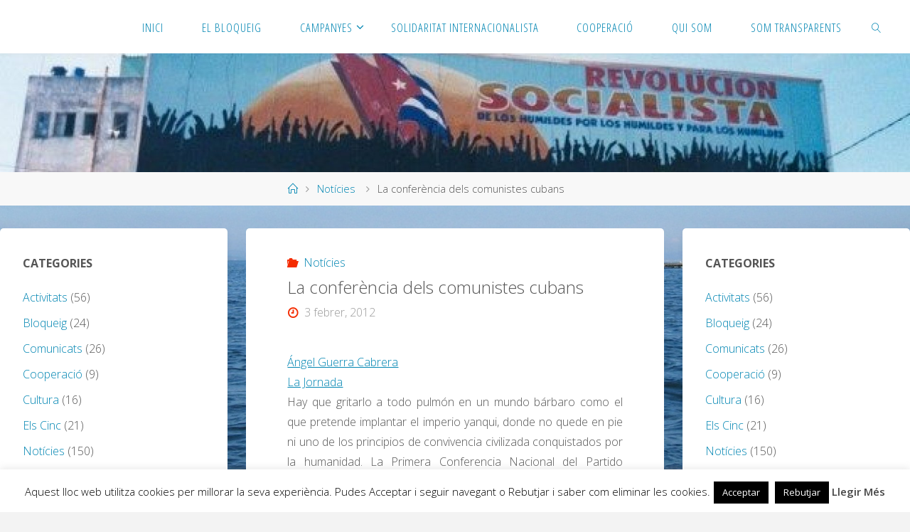

--- FILE ---
content_type: text/html; charset=UTF-8
request_url: https://badalonacuba.cat/la-conferencia-de-los-comunistas-cubanos/
body_size: 16778
content:
<!DOCTYPE html>
<html lang="ca">
<head>
<meta name="viewport" content="width=device-width, user-scalable=yes, initial-scale=1.0">
<meta http-equiv="X-UA-Compatible" content="IE=edge" /><meta charset="UTF-8">
<link rel="profile" href="http://gmpg.org/xfn/11">
<link rel="pingback" href="https://badalonacuba.cat/xmlrpc.php">
<title>La conferència dels comunistes cubans &#8211; Badalona i Cuba</title>
<meta name='robots' content='max-image-preview:large' />
	<style>img:is([sizes="auto" i], [sizes^="auto," i]) { contain-intrinsic-size: 3000px 1500px }</style>
	<link rel='dns-prefetch' href='//fonts.googleapis.com' />
<link rel="alternate" type="application/rss+xml" title="Badalona i Cuba &raquo; Canal d&#039;informació" href="https://badalonacuba.cat/feed/" />
<link rel="alternate" type="application/rss+xml" title="Badalona i Cuba &raquo; Canal dels comentaris" href="https://badalonacuba.cat/comments/feed/" />
<link rel="alternate" type="application/rss+xml" title="Badalona i Cuba &raquo; La conferència dels comunistes cubans Canal dels comentaris" href="https://badalonacuba.cat/la-conferencia-de-los-comunistas-cubanos/feed/" />
<script>
window._wpemojiSettings = {"baseUrl":"https:\/\/s.w.org\/images\/core\/emoji\/16.0.1\/72x72\/","ext":".png","svgUrl":"https:\/\/s.w.org\/images\/core\/emoji\/16.0.1\/svg\/","svgExt":".svg","source":{"concatemoji":"https:\/\/badalonacuba.cat\/wp-includes\/js\/wp-emoji-release.min.js?ver=6.8.3"}};
/*! This file is auto-generated */
!function(s,n){var o,i,e;function c(e){try{var t={supportTests:e,timestamp:(new Date).valueOf()};sessionStorage.setItem(o,JSON.stringify(t))}catch(e){}}function p(e,t,n){e.clearRect(0,0,e.canvas.width,e.canvas.height),e.fillText(t,0,0);var t=new Uint32Array(e.getImageData(0,0,e.canvas.width,e.canvas.height).data),a=(e.clearRect(0,0,e.canvas.width,e.canvas.height),e.fillText(n,0,0),new Uint32Array(e.getImageData(0,0,e.canvas.width,e.canvas.height).data));return t.every(function(e,t){return e===a[t]})}function u(e,t){e.clearRect(0,0,e.canvas.width,e.canvas.height),e.fillText(t,0,0);for(var n=e.getImageData(16,16,1,1),a=0;a<n.data.length;a++)if(0!==n.data[a])return!1;return!0}function f(e,t,n,a){switch(t){case"flag":return n(e,"\ud83c\udff3\ufe0f\u200d\u26a7\ufe0f","\ud83c\udff3\ufe0f\u200b\u26a7\ufe0f")?!1:!n(e,"\ud83c\udde8\ud83c\uddf6","\ud83c\udde8\u200b\ud83c\uddf6")&&!n(e,"\ud83c\udff4\udb40\udc67\udb40\udc62\udb40\udc65\udb40\udc6e\udb40\udc67\udb40\udc7f","\ud83c\udff4\u200b\udb40\udc67\u200b\udb40\udc62\u200b\udb40\udc65\u200b\udb40\udc6e\u200b\udb40\udc67\u200b\udb40\udc7f");case"emoji":return!a(e,"\ud83e\udedf")}return!1}function g(e,t,n,a){var r="undefined"!=typeof WorkerGlobalScope&&self instanceof WorkerGlobalScope?new OffscreenCanvas(300,150):s.createElement("canvas"),o=r.getContext("2d",{willReadFrequently:!0}),i=(o.textBaseline="top",o.font="600 32px Arial",{});return e.forEach(function(e){i[e]=t(o,e,n,a)}),i}function t(e){var t=s.createElement("script");t.src=e,t.defer=!0,s.head.appendChild(t)}"undefined"!=typeof Promise&&(o="wpEmojiSettingsSupports",i=["flag","emoji"],n.supports={everything:!0,everythingExceptFlag:!0},e=new Promise(function(e){s.addEventListener("DOMContentLoaded",e,{once:!0})}),new Promise(function(t){var n=function(){try{var e=JSON.parse(sessionStorage.getItem(o));if("object"==typeof e&&"number"==typeof e.timestamp&&(new Date).valueOf()<e.timestamp+604800&&"object"==typeof e.supportTests)return e.supportTests}catch(e){}return null}();if(!n){if("undefined"!=typeof Worker&&"undefined"!=typeof OffscreenCanvas&&"undefined"!=typeof URL&&URL.createObjectURL&&"undefined"!=typeof Blob)try{var e="postMessage("+g.toString()+"("+[JSON.stringify(i),f.toString(),p.toString(),u.toString()].join(",")+"));",a=new Blob([e],{type:"text/javascript"}),r=new Worker(URL.createObjectURL(a),{name:"wpTestEmojiSupports"});return void(r.onmessage=function(e){c(n=e.data),r.terminate(),t(n)})}catch(e){}c(n=g(i,f,p,u))}t(n)}).then(function(e){for(var t in e)n.supports[t]=e[t],n.supports.everything=n.supports.everything&&n.supports[t],"flag"!==t&&(n.supports.everythingExceptFlag=n.supports.everythingExceptFlag&&n.supports[t]);n.supports.everythingExceptFlag=n.supports.everythingExceptFlag&&!n.supports.flag,n.DOMReady=!1,n.readyCallback=function(){n.DOMReady=!0}}).then(function(){return e}).then(function(){var e;n.supports.everything||(n.readyCallback(),(e=n.source||{}).concatemoji?t(e.concatemoji):e.wpemoji&&e.twemoji&&(t(e.twemoji),t(e.wpemoji)))}))}((window,document),window._wpemojiSettings);
</script>
<style id='wp-emoji-styles-inline-css'>

	img.wp-smiley, img.emoji {
		display: inline !important;
		border: none !important;
		box-shadow: none !important;
		height: 1em !important;
		width: 1em !important;
		margin: 0 0.07em !important;
		vertical-align: -0.1em !important;
		background: none !important;
		padding: 0 !important;
	}
</style>
<link rel='stylesheet' id='wp-block-library-css' href='https://badalonacuba.cat/wp-includes/css/dist/block-library/style.min.css?ver=6.8.3' media='all' />
<style id='classic-theme-styles-inline-css'>
/*! This file is auto-generated */
.wp-block-button__link{color:#fff;background-color:#32373c;border-radius:9999px;box-shadow:none;text-decoration:none;padding:calc(.667em + 2px) calc(1.333em + 2px);font-size:1.125em}.wp-block-file__button{background:#32373c;color:#fff;text-decoration:none}
</style>
<style id='global-styles-inline-css'>
:root{--wp--preset--aspect-ratio--square: 1;--wp--preset--aspect-ratio--4-3: 4/3;--wp--preset--aspect-ratio--3-4: 3/4;--wp--preset--aspect-ratio--3-2: 3/2;--wp--preset--aspect-ratio--2-3: 2/3;--wp--preset--aspect-ratio--16-9: 16/9;--wp--preset--aspect-ratio--9-16: 9/16;--wp--preset--color--black: #000000;--wp--preset--color--cyan-bluish-gray: #abb8c3;--wp--preset--color--white: #ffffff;--wp--preset--color--pale-pink: #f78da7;--wp--preset--color--vivid-red: #cf2e2e;--wp--preset--color--luminous-vivid-orange: #ff6900;--wp--preset--color--luminous-vivid-amber: #fcb900;--wp--preset--color--light-green-cyan: #7bdcb5;--wp--preset--color--vivid-green-cyan: #00d084;--wp--preset--color--pale-cyan-blue: #8ed1fc;--wp--preset--color--vivid-cyan-blue: #0693e3;--wp--preset--color--vivid-purple: #9b51e0;--wp--preset--color--accent-1: #0085b2;--wp--preset--color--accent-2: #f42b00;--wp--preset--color--headings: #333;--wp--preset--color--sitetext: #555;--wp--preset--color--sitebg: #ffffff;--wp--preset--gradient--vivid-cyan-blue-to-vivid-purple: linear-gradient(135deg,rgba(6,147,227,1) 0%,rgb(155,81,224) 100%);--wp--preset--gradient--light-green-cyan-to-vivid-green-cyan: linear-gradient(135deg,rgb(122,220,180) 0%,rgb(0,208,130) 100%);--wp--preset--gradient--luminous-vivid-amber-to-luminous-vivid-orange: linear-gradient(135deg,rgba(252,185,0,1) 0%,rgba(255,105,0,1) 100%);--wp--preset--gradient--luminous-vivid-orange-to-vivid-red: linear-gradient(135deg,rgba(255,105,0,1) 0%,rgb(207,46,46) 100%);--wp--preset--gradient--very-light-gray-to-cyan-bluish-gray: linear-gradient(135deg,rgb(238,238,238) 0%,rgb(169,184,195) 100%);--wp--preset--gradient--cool-to-warm-spectrum: linear-gradient(135deg,rgb(74,234,220) 0%,rgb(151,120,209) 20%,rgb(207,42,186) 40%,rgb(238,44,130) 60%,rgb(251,105,98) 80%,rgb(254,248,76) 100%);--wp--preset--gradient--blush-light-purple: linear-gradient(135deg,rgb(255,206,236) 0%,rgb(152,150,240) 100%);--wp--preset--gradient--blush-bordeaux: linear-gradient(135deg,rgb(254,205,165) 0%,rgb(254,45,45) 50%,rgb(107,0,62) 100%);--wp--preset--gradient--luminous-dusk: linear-gradient(135deg,rgb(255,203,112) 0%,rgb(199,81,192) 50%,rgb(65,88,208) 100%);--wp--preset--gradient--pale-ocean: linear-gradient(135deg,rgb(255,245,203) 0%,rgb(182,227,212) 50%,rgb(51,167,181) 100%);--wp--preset--gradient--electric-grass: linear-gradient(135deg,rgb(202,248,128) 0%,rgb(113,206,126) 100%);--wp--preset--gradient--midnight: linear-gradient(135deg,rgb(2,3,129) 0%,rgb(40,116,252) 100%);--wp--preset--font-size--small: 10px;--wp--preset--font-size--medium: 20px;--wp--preset--font-size--large: 25px;--wp--preset--font-size--x-large: 42px;--wp--preset--font-size--normal: 16px;--wp--preset--font-size--larger: 40px;--wp--preset--spacing--20: 0.44rem;--wp--preset--spacing--30: 0.67rem;--wp--preset--spacing--40: 1rem;--wp--preset--spacing--50: 1.5rem;--wp--preset--spacing--60: 2.25rem;--wp--preset--spacing--70: 3.38rem;--wp--preset--spacing--80: 5.06rem;--wp--preset--shadow--natural: 6px 6px 9px rgba(0, 0, 0, 0.2);--wp--preset--shadow--deep: 12px 12px 50px rgba(0, 0, 0, 0.4);--wp--preset--shadow--sharp: 6px 6px 0px rgba(0, 0, 0, 0.2);--wp--preset--shadow--outlined: 6px 6px 0px -3px rgba(255, 255, 255, 1), 6px 6px rgba(0, 0, 0, 1);--wp--preset--shadow--crisp: 6px 6px 0px rgba(0, 0, 0, 1);}:where(.is-layout-flex){gap: 0.5em;}:where(.is-layout-grid){gap: 0.5em;}body .is-layout-flex{display: flex;}.is-layout-flex{flex-wrap: wrap;align-items: center;}.is-layout-flex > :is(*, div){margin: 0;}body .is-layout-grid{display: grid;}.is-layout-grid > :is(*, div){margin: 0;}:where(.wp-block-columns.is-layout-flex){gap: 2em;}:where(.wp-block-columns.is-layout-grid){gap: 2em;}:where(.wp-block-post-template.is-layout-flex){gap: 1.25em;}:where(.wp-block-post-template.is-layout-grid){gap: 1.25em;}.has-black-color{color: var(--wp--preset--color--black) !important;}.has-cyan-bluish-gray-color{color: var(--wp--preset--color--cyan-bluish-gray) !important;}.has-white-color{color: var(--wp--preset--color--white) !important;}.has-pale-pink-color{color: var(--wp--preset--color--pale-pink) !important;}.has-vivid-red-color{color: var(--wp--preset--color--vivid-red) !important;}.has-luminous-vivid-orange-color{color: var(--wp--preset--color--luminous-vivid-orange) !important;}.has-luminous-vivid-amber-color{color: var(--wp--preset--color--luminous-vivid-amber) !important;}.has-light-green-cyan-color{color: var(--wp--preset--color--light-green-cyan) !important;}.has-vivid-green-cyan-color{color: var(--wp--preset--color--vivid-green-cyan) !important;}.has-pale-cyan-blue-color{color: var(--wp--preset--color--pale-cyan-blue) !important;}.has-vivid-cyan-blue-color{color: var(--wp--preset--color--vivid-cyan-blue) !important;}.has-vivid-purple-color{color: var(--wp--preset--color--vivid-purple) !important;}.has-black-background-color{background-color: var(--wp--preset--color--black) !important;}.has-cyan-bluish-gray-background-color{background-color: var(--wp--preset--color--cyan-bluish-gray) !important;}.has-white-background-color{background-color: var(--wp--preset--color--white) !important;}.has-pale-pink-background-color{background-color: var(--wp--preset--color--pale-pink) !important;}.has-vivid-red-background-color{background-color: var(--wp--preset--color--vivid-red) !important;}.has-luminous-vivid-orange-background-color{background-color: var(--wp--preset--color--luminous-vivid-orange) !important;}.has-luminous-vivid-amber-background-color{background-color: var(--wp--preset--color--luminous-vivid-amber) !important;}.has-light-green-cyan-background-color{background-color: var(--wp--preset--color--light-green-cyan) !important;}.has-vivid-green-cyan-background-color{background-color: var(--wp--preset--color--vivid-green-cyan) !important;}.has-pale-cyan-blue-background-color{background-color: var(--wp--preset--color--pale-cyan-blue) !important;}.has-vivid-cyan-blue-background-color{background-color: var(--wp--preset--color--vivid-cyan-blue) !important;}.has-vivid-purple-background-color{background-color: var(--wp--preset--color--vivid-purple) !important;}.has-black-border-color{border-color: var(--wp--preset--color--black) !important;}.has-cyan-bluish-gray-border-color{border-color: var(--wp--preset--color--cyan-bluish-gray) !important;}.has-white-border-color{border-color: var(--wp--preset--color--white) !important;}.has-pale-pink-border-color{border-color: var(--wp--preset--color--pale-pink) !important;}.has-vivid-red-border-color{border-color: var(--wp--preset--color--vivid-red) !important;}.has-luminous-vivid-orange-border-color{border-color: var(--wp--preset--color--luminous-vivid-orange) !important;}.has-luminous-vivid-amber-border-color{border-color: var(--wp--preset--color--luminous-vivid-amber) !important;}.has-light-green-cyan-border-color{border-color: var(--wp--preset--color--light-green-cyan) !important;}.has-vivid-green-cyan-border-color{border-color: var(--wp--preset--color--vivid-green-cyan) !important;}.has-pale-cyan-blue-border-color{border-color: var(--wp--preset--color--pale-cyan-blue) !important;}.has-vivid-cyan-blue-border-color{border-color: var(--wp--preset--color--vivid-cyan-blue) !important;}.has-vivid-purple-border-color{border-color: var(--wp--preset--color--vivid-purple) !important;}.has-vivid-cyan-blue-to-vivid-purple-gradient-background{background: var(--wp--preset--gradient--vivid-cyan-blue-to-vivid-purple) !important;}.has-light-green-cyan-to-vivid-green-cyan-gradient-background{background: var(--wp--preset--gradient--light-green-cyan-to-vivid-green-cyan) !important;}.has-luminous-vivid-amber-to-luminous-vivid-orange-gradient-background{background: var(--wp--preset--gradient--luminous-vivid-amber-to-luminous-vivid-orange) !important;}.has-luminous-vivid-orange-to-vivid-red-gradient-background{background: var(--wp--preset--gradient--luminous-vivid-orange-to-vivid-red) !important;}.has-very-light-gray-to-cyan-bluish-gray-gradient-background{background: var(--wp--preset--gradient--very-light-gray-to-cyan-bluish-gray) !important;}.has-cool-to-warm-spectrum-gradient-background{background: var(--wp--preset--gradient--cool-to-warm-spectrum) !important;}.has-blush-light-purple-gradient-background{background: var(--wp--preset--gradient--blush-light-purple) !important;}.has-blush-bordeaux-gradient-background{background: var(--wp--preset--gradient--blush-bordeaux) !important;}.has-luminous-dusk-gradient-background{background: var(--wp--preset--gradient--luminous-dusk) !important;}.has-pale-ocean-gradient-background{background: var(--wp--preset--gradient--pale-ocean) !important;}.has-electric-grass-gradient-background{background: var(--wp--preset--gradient--electric-grass) !important;}.has-midnight-gradient-background{background: var(--wp--preset--gradient--midnight) !important;}.has-small-font-size{font-size: var(--wp--preset--font-size--small) !important;}.has-medium-font-size{font-size: var(--wp--preset--font-size--medium) !important;}.has-large-font-size{font-size: var(--wp--preset--font-size--large) !important;}.has-x-large-font-size{font-size: var(--wp--preset--font-size--x-large) !important;}
:where(.wp-block-post-template.is-layout-flex){gap: 1.25em;}:where(.wp-block-post-template.is-layout-grid){gap: 1.25em;}
:where(.wp-block-columns.is-layout-flex){gap: 2em;}:where(.wp-block-columns.is-layout-grid){gap: 2em;}
:root :where(.wp-block-pullquote){font-size: 1.5em;line-height: 1.6;}
</style>
<link rel='stylesheet' id='cookie-law-info-css' href='https://badalonacuba.cat/wp-content/plugins/cookie-law-info/legacy/public/css/cookie-law-info-public.css?ver=3.2.10' media='all' />
<link rel='stylesheet' id='cookie-law-info-gdpr-css' href='https://badalonacuba.cat/wp-content/plugins/cookie-law-info/legacy/public/css/cookie-law-info-gdpr.css?ver=3.2.10' media='all' />
<link rel='stylesheet' id='fluida-themefonts-css' href='https://badalonacuba.cat/wp-content/themes/fluida/resources/fonts/fontfaces.css?ver=1.8.8.1' media='all' />
<link rel='stylesheet' id='fluida-googlefonts-css' href='//fonts.googleapis.com/css?family=Open+Sans%3A%7COpen+Sans+Condensed%3A300%7COpen+Sans%3A100%2C200%2C300%2C400%2C500%2C600%2C700%2C800%2C900%7COpen+Sans%3A700%7COpen+Sans%3A300&#038;ver=1.8.8.1' media='all' />
<link rel='stylesheet' id='fluida-main-css' href='https://badalonacuba.cat/wp-content/themes/fluida/style.css?ver=1.8.8.1' media='all' />
<style id='fluida-main-inline-css'>
 #site-header-main-inside, #container, #colophon-inside, #footer-inside, #breadcrumbs-container-inside, #wp-custom-header { margin: 0 auto; max-width: 1920px; } #primary { width: 320px; } #secondary { width: 320px; } #container.one-column { } #container.two-columns-right #secondary { float: right; } #container.two-columns-right .main, .two-columns-right #breadcrumbs { width: calc( 98% - 320px ); float: left; } #container.two-columns-left #primary { float: left; } #container.two-columns-left .main, .two-columns-left #breadcrumbs { width: calc( 98% - 320px ); float: right; } #container.three-columns-right #primary, #container.three-columns-left #primary, #container.three-columns-sided #primary { float: left; } #container.three-columns-right #secondary, #container.three-columns-left #secondary, #container.three-columns-sided #secondary { float: left; } #container.three-columns-right #primary, #container.three-columns-left #secondary { margin-left: 2%; margin-right: 2%; } #container.three-columns-right .main, .three-columns-right #breadcrumbs { width: calc( 96% - 640px ); float: left; } #container.three-columns-left .main, .three-columns-left #breadcrumbs { width: calc( 96% - 640px ); float: right; } #container.three-columns-sided #secondary { float: right; } #container.three-columns-sided .main, .three-columns-sided #breadcrumbs { width: calc( 96% - 640px ); float: right; margin: 0 calc( 2% + 320px ) 0 -1920px; } html { font-family: Open Sans; font-size: 16px; font-weight: 300; line-height: 1.8; } #site-title { font-family: Open Sans Condensed; font-size: 150%; font-weight: 300; } #access ul li a { font-family: Open Sans Condensed; font-size: 105%; font-weight: 300; } #access i.search-icon { ; } .widget-title { font-family: Open Sans; font-size: 100%; font-weight: 700; } .widget-container { font-family: Open Sans; font-size: 100%; font-weight: 300; } .entry-title, #reply-title, .woocommerce .main .page-title, .woocommerce .main .entry-title { font-family: Open Sans; font-size: 150%; font-weight: 300; } .content-masonry .entry-title { font-size: 112.5%; } h1 { font-size: 3.029em; } h2 { font-size: 2.678em; } h3 { font-size: 2.327em; } h4 { font-size: 1.976em; } h5 { font-size: 1.625em; } h6 { font-size: 1.274em; } h1, h2, h3, h4, h5, h6 { font-family: Open Sans Condensed; font-weight: 300; } .lp-staticslider .staticslider-caption-title, .seriousslider.seriousslider-theme .seriousslider-caption-title { font-family: Open Sans Condensed; } body { color: #555; background-color: #F3F3F3; } #site-header-main, #site-header-main-inside, #access ul li a, #access ul ul, #access::after { background-color: #ffffff; } #access .menu-main-search .searchform { border-color: #0085b2; background-color: #0085b2; } .menu-search-animated .searchform input[type="search"], .menu-search-animated .searchform input[type="search"]:focus { color: #ffffff; } #header a { color: #0085b2; } #access > div > ul > li, #access > div > ul > li > a { color: #0085b2; } #access ul.sub-menu li a, #access ul.children li a { color: #555; } #access ul.sub-menu li:hover > a, #access ul.children li:hover > a { background-color: rgba(85,85,85,0.1); } #access > div > ul > li:hover > a { color: #ffffff; } #access ul > li.current_page_item > a, #access ul > li.current-menu-item > a, #access ul > li.current_page_ancestor > a, #access ul > li.current-menu-ancestor > a, #access .sub-menu, #access .children { border-top-color: #0085b2; } #access ul ul ul { border-left-color: rgba(85,85,85,0.5); } #access > div > ul > li:hover > a { background-color: #0085b2; } #access ul.children > li.current_page_item > a, #access ul.sub-menu > li.current-menu-item > a, #access ul.children > li.current_page_ancestor > a, #access ul.sub-menu > li.current-menu-ancestor > a { border-color: #555; } .searchform .searchsubmit, .searchform:hover input[type="search"], .searchform input[type="search"]:focus { color: #ffffff; background-color: transparent; } .searchform::after, .searchform input[type="search"]:focus, .searchform .searchsubmit:hover { background-color: #0085b2; } article.hentry, #primary, .searchform, .main > div:not(#content-masonry), .main > header, .main > nav#nav-below, .pagination span, .pagination a, #nav-old-below .nav-previous, #nav-old-below .nav-next { background-color: #ffffff; } #breadcrumbs-container { background-color: #f8f8f8;} #secondary { background-color: #ffffff; } #colophon, #footer { background-color: #222226; color: #AAA; } span.entry-format { color: #0085b2; } .format-aside { border-top-color: #F3F3F3; } article.hentry .post-thumbnail-container { background-color: rgba(85,85,85,0.15); } .entry-content blockquote::before, .entry-content blockquote::after { color: rgba(85,85,85,0.1); } .entry-content h1, .entry-content h2, .entry-content h3, .entry-content h4, .lp-text-content h1, .lp-text-content h2, .lp-text-content h3, .lp-text-content h4 { color: #333; } a { color: #0085b2; } a:hover, .entry-meta span a:hover, .comments-link a:hover { color: #f42b00; } #footer a, .page-title strong { color: #0085b2; } #footer a:hover, #site-title a:hover span { color: #f42b00; } #access > div > ul > li.menu-search-animated:hover i { color: #ffffff; } .continue-reading-link { color: #ffffff; background-color: #f42b00} .continue-reading-link:before { background-color: #0085b2} .continue-reading-link:hover { color: #ffffff; } header.pad-container { border-top-color: #0085b2; } article.sticky:after { background-color: rgba(0,133,178,1); } .socials a:before { color: #0085b2; } .socials a:hover:before { color: #f42b00; } .fluida-normalizedtags #content .tagcloud a { color: #ffffff; background-color: #0085b2; } .fluida-normalizedtags #content .tagcloud a:hover { background-color: #f42b00; } #toTop .icon-back2top:before { color: #0085b2; } #toTop:hover .icon-back2top:before { color: #f42b00; } .entry-meta .icon-metas:before { color: #f42b00; } .page-link a:hover { border-top-color: #f42b00; } #site-title span a span:nth-child(1) { background-color: #0085b2; color: #ffffff; width: 1.4em; margin-right: .1em; text-align: center; line-height: 1.4; font-weight: 300; } #site-title span a:hover span:nth-child(1) { background-color: #f42b00; } .fluida-caption-one .main .wp-caption .wp-caption-text { border-bottom-color: #eeeeee; } .fluida-caption-two .main .wp-caption .wp-caption-text { background-color: #f5f5f5; } .fluida-image-one .entry-content img[class*="align"], .fluida-image-one .entry-summary img[class*="align"], .fluida-image-two .entry-content img[class*='align'], .fluida-image-two .entry-summary img[class*='align'] { border-color: #eeeeee; } .fluida-image-five .entry-content img[class*='align'], .fluida-image-five .entry-summary img[class*='align'] { border-color: #0085b2; } /* diffs */ span.edit-link a.post-edit-link, span.edit-link a.post-edit-link:hover, span.edit-link .icon-edit:before { color: #9a9a9a; } .searchform { border-color: #ebebeb; } .entry-meta span, .entry-utility span, .entry-meta time, .comment-meta a, #breadcrumbs-nav .icon-angle-right::before, .footermenu ul li span.sep { color: #9a9a9a; } #footer { border-top-color: #36363a; } #colophon .widget-container:after { background-color: #36363a; } #commentform { max-width:650px;} code, .reply a:after, #nav-below .nav-previous a:before, #nav-below .nav-next a:before, .reply a:after { background-color: #eeeeee; } pre, .entry-meta .author, nav.sidebarmenu, .page-link > span, article .author-info, .comment-author, .commentlist .comment-body, .commentlist .pingback, nav.sidebarmenu li a { border-color: #eeeeee; } select, input[type], textarea { color: #555; } button, input[type="button"], input[type="submit"], input[type="reset"] { background-color: #0085b2; color: #ffffff; } button:hover, input[type="button"]:hover, input[type="submit"]:hover, input[type="reset"]:hover { background-color: #f42b00; } select, input[type], textarea { border-color: #e9e9e9; } input[type]:hover, textarea:hover, select:hover, input[type]:focus, textarea:focus, select:focus { border-color: #cdcdcd; } hr { background-color: #e9e9e9; } #toTop { background-color: rgba(250,250,250,0.8) } /* gutenberg */ .wp-block-image.alignwide { margin-left: -15%; margin-right: -15%; } .wp-block-image.alignwide img { width: 130%; max-width: 130%; } .has-accent-1-color, .has-accent-1-color:hover { color: #0085b2; } .has-accent-2-color, .has-accent-2-color:hover { color: #f42b00; } .has-headings-color, .has-headings-color:hover { color: #333; } .has-sitetext-color, .has-sitetext-color:hover { color: #555; } .has-sitebg-color, .has-sitebg-color:hover { color: #ffffff; } .has-accent-1-background-color { background-color: #0085b2; } .has-accent-2-background-color { background-color: #f42b00; } .has-headings-background-color { background-color: #333; } .has-sitetext-background-color { background-color: #555; } .has-sitebg-background-color { background-color: #ffffff; } .has-small-font-size { font-size: 10px; } .has-regular-font-size { font-size: 16px; } .has-large-font-size { font-size: 25px; } .has-larger-font-size { font-size: 40px; } .has-huge-font-size { font-size: 40px; } /* woocommerce */ .woocommerce-page #respond input#submit.alt, .woocommerce a.button.alt, .woocommerce-page button.button.alt, .woocommerce input.button.alt, .woocommerce #respond input#submit, .woocommerce a.button, .woocommerce button.button, .woocommerce input.button { background-color: #0085b2; color: #ffffff; line-height: 1.8; } .woocommerce #respond input#submit:hover, .woocommerce a.button:hover, .woocommerce button.button:hover, .woocommerce input.button:hover { background-color: #22a7d4; color: #ffffff;} .woocommerce-page #respond input#submit.alt, .woocommerce a.button.alt, .woocommerce-page button.button.alt, .woocommerce input.button.alt { background-color: #f42b00; color: #ffffff; line-height: 1.8; } .woocommerce-page #respond input#submit.alt:hover, .woocommerce a.button.alt:hover, .woocommerce-page button.button.alt:hover, .woocommerce input.button.alt:hover { background-color: #ff4d22; color: #ffffff;} .woocommerce div.product .woocommerce-tabs ul.tabs li.active { border-bottom-color: #ffffff; } .woocommerce #respond input#submit.alt.disabled, .woocommerce #respond input#submit.alt.disabled:hover, .woocommerce #respond input#submit.alt:disabled, .woocommerce #respond input#submit.alt:disabled:hover, .woocommerce #respond input#submit.alt[disabled]:disabled, .woocommerce #respond input#submit.alt[disabled]:disabled:hover, .woocommerce a.button.alt.disabled, .woocommerce a.button.alt.disabled:hover, .woocommerce a.button.alt:disabled, .woocommerce a.button.alt:disabled:hover, .woocommerce a.button.alt[disabled]:disabled, .woocommerce a.button.alt[disabled]:disabled:hover, .woocommerce button.button.alt.disabled, .woocommerce button.button.alt.disabled:hover, .woocommerce button.button.alt:disabled, .woocommerce button.button.alt:disabled:hover, .woocommerce button.button.alt[disabled]:disabled, .woocommerce button.button.alt[disabled]:disabled:hover, .woocommerce input.button.alt.disabled, .woocommerce input.button.alt.disabled:hover, .woocommerce input.button.alt:disabled, .woocommerce input.button.alt:disabled:hover, .woocommerce input.button.alt[disabled]:disabled, .woocommerce input.button.alt[disabled]:disabled:hover { background-color: #f42b00; } .woocommerce ul.products li.product .price, .woocommerce div.product p.price, .woocommerce div.product span.price { color: #232323 } #add_payment_method #payment, .woocommerce-cart #payment, .woocommerce-checkout #payment { background: #f5f5f5; } /* mobile menu */ nav#mobile-menu { background-color: #ffffff; color: #0085b2;} #mobile-menu .menu-main-search input[type="search"] { color: #0085b2; } .main .entry-content, .main .entry-summary { text-align: inherit; } .main p, .main ul, .main ol, .main dd, .main pre, .main hr { margin-bottom: 1em; } .main .entry-content p { text-indent: 0em; } .main a.post-featured-image { background-position: center center; } #content { margin-top: 20px; } #content { padding-left: 0px; padding-right: 0px; } #header-widget-area { width: 33%; left: 10px; } .fluida-stripped-table .main thead th, .fluida-bordered-table .main thead th, .fluida-stripped-table .main td, .fluida-stripped-table .main th, .fluida-bordered-table .main th, .fluida-bordered-table .main td { border-color: #e9e9e9; } .fluida-clean-table .main th, .fluida-stripped-table .main tr:nth-child(even) td, .fluida-stripped-table .main tr:nth-child(even) th { background-color: #f6f6f6; } .fluida-cropped-featured .main .post-thumbnail-container { height: 300px; } .fluida-responsive-featured .main .post-thumbnail-container { max-height: 300px; height: auto; } article.hentry .article-inner, #breadcrumbs-nav, body.woocommerce.woocommerce-page #breadcrumbs-nav, #content-masonry article.hentry .article-inner, .pad-container { padding-left: 10%; padding-right: 10%; } .fluida-magazine-two.archive #breadcrumbs-nav, .fluida-magazine-two.archive .pad-container, .fluida-magazine-two.search #breadcrumbs-nav, .fluida-magazine-two.search .pad-container, .fluida-magazine-two.page-template-template-page-with-intro #breadcrumbs-nav, .fluida-magazine-two.page-template-template-page-with-intro .pad-container { padding-left: 5%; padding-right: 5%; } .fluida-magazine-three.archive #breadcrumbs-nav, .fluida-magazine-three.archive .pad-container, .fluida-magazine-three.search #breadcrumbs-nav, .fluida-magazine-three.search .pad-container, .fluida-magazine-three.page-template-template-page-with-intro #breadcrumbs-nav, .fluida-magazine-three.page-template-template-page-with-intro .pad-container { padding-left: 3.3333333333333%; padding-right: 3.3333333333333%; } #site-header-main { height:75px; } #sheader, .identity, #nav-toggle { height:75px; line-height:75px; } #access div > ul > li > a { line-height:73px; } #access .menu-main-search > a, #branding { height:75px; } .fluida-responsive-headerimage #masthead #header-image-main-inside { max-height: 350px; } .fluida-cropped-headerimage #masthead div.header-image { height: 350px; } #site-description { display: block; } #site-text { display: none; } .fluida-landing-page .lp-blocks-inside, .fluida-landing-page .lp-boxes-inside, .fluida-landing-page .lp-text-inside, .fluida-landing-page .lp-posts-inside, .fluida-landing-page .lp-section-header { max-width: 1280px; } .seriousslider-theme .seriousslider-caption-buttons a:nth-child(2n+1), a.staticslider-button:nth-child(2n+1) { color: #555; border-color: #ffffff; background-color: #ffffff; } .seriousslider-theme .seriousslider-caption-buttons a:nth-child(2n+1):hover, a.staticslider-button:nth-child(2n+1):hover { color: #ffffff; } .seriousslider-theme .seriousslider-caption-buttons a:nth-child(2n), a.staticslider-button:nth-child(2n) { border-color: #ffffff; color: #ffffff; } .seriousslider-theme .seriousslider-caption-buttons a:nth-child(2n):hover, .staticslider-button:nth-child(2n):hover { color: #555; background-color: #ffffff; } .lp-blocks { ; } .lp-block > i::before { color: #0085b2; } .lp-block:hover i::before { color: #f42b00; } .lp-block i:after { background-color: #0085b2; } .lp-block:hover i:after { background-color: #f42b00; } .lp-block-text, .lp-boxes-static .lp-box-text, .lp-section-desc { color: #919191; } .lp-text { background-color: #FFF; } .lp-boxes-1 .lp-box .lp-box-image { height: 250px; } .lp-boxes-1.lp-boxes-animated .lp-box:hover .lp-box-text { max-height: 150px; } .lp-boxes-2 .lp-box .lp-box-image { height: 400px; } .lp-boxes-2.lp-boxes-animated .lp-box:hover .lp-box-text { max-height: 300px; } .lp-box-readmore { color: #0085b2; } .lp-boxes { ; } .lp-boxes .lp-box-overlay { background-color: rgba(0,133,178, 0.9); } .lpbox-rnd1 { background-color: #c8c8c8; } .lpbox-rnd2 { background-color: #c3c3c3; } .lpbox-rnd3 { background-color: #bebebe; } .lpbox-rnd4 { background-color: #b9b9b9; } .lpbox-rnd5 { background-color: #b4b4b4; } .lpbox-rnd6 { background-color: #afafaf; } .lpbox-rnd7 { background-color: #aaaaaa; } .lpbox-rnd8 { background-color: #a5a5a5; } 
</style>
<script src="https://badalonacuba.cat/wp-includes/js/jquery/jquery.min.js?ver=3.7.1" id="jquery-core-js"></script>
<script src="https://badalonacuba.cat/wp-includes/js/jquery/jquery-migrate.min.js?ver=3.4.1" id="jquery-migrate-js"></script>
<script id="cookie-law-info-js-extra">
var Cli_Data = {"nn_cookie_ids":[],"cookielist":[],"non_necessary_cookies":[],"ccpaEnabled":"","ccpaRegionBased":"","ccpaBarEnabled":"","strictlyEnabled":["necessary","obligatoire"],"ccpaType":"gdpr","js_blocking":"","custom_integration":"","triggerDomRefresh":"","secure_cookies":""};
var cli_cookiebar_settings = {"animate_speed_hide":"500","animate_speed_show":"500","background":"#fff","border":"#444","border_on":"","button_1_button_colour":"#000","button_1_button_hover":"#000000","button_1_link_colour":"#fff","button_1_as_button":"1","button_1_new_win":"","button_2_button_colour":"#333","button_2_button_hover":"#292929","button_2_link_colour":"#444","button_2_as_button":"","button_2_hidebar":"","button_3_button_colour":"#000","button_3_button_hover":"#000000","button_3_link_colour":"#fff","button_3_as_button":"1","button_3_new_win":"","button_4_button_colour":"#000","button_4_button_hover":"#000000","button_4_link_colour":"#fff","button_4_as_button":"1","button_7_button_colour":"#61a229","button_7_button_hover":"#4e8221","button_7_link_colour":"#fff","button_7_as_button":"1","button_7_new_win":"","font_family":"inherit","header_fix":"","notify_animate_hide":"1","notify_animate_show":"","notify_div_id":"#cookie-law-info-bar","notify_position_horizontal":"right","notify_position_vertical":"bottom","scroll_close":"","scroll_close_reload":"","accept_close_reload":"","reject_close_reload":"","showagain_tab":"1","showagain_background":"#fff","showagain_border":"#000","showagain_div_id":"#cookie-law-info-again","showagain_x_position":"100px","text":"#000","show_once_yn":"","show_once":"10000","logging_on":"","as_popup":"","popup_overlay":"1","bar_heading_text":"","cookie_bar_as":"banner","popup_showagain_position":"bottom-right","widget_position":"left"};
var log_object = {"ajax_url":"https:\/\/badalonacuba.cat\/wp-admin\/admin-ajax.php"};
</script>
<script src="https://badalonacuba.cat/wp-content/plugins/cookie-law-info/legacy/public/js/cookie-law-info-public.js?ver=3.2.10" id="cookie-law-info-js"></script>
<!--[if lt IE 9]>
<script src="https://badalonacuba.cat/wp-content/themes/fluida/resources/js/html5shiv.min.js?ver=1.8.8.1" id="fluida-html5shiv-js"></script>
<![endif]-->
<link rel="https://api.w.org/" href="https://badalonacuba.cat/wp-json/" /><link rel="alternate" title="JSON" type="application/json" href="https://badalonacuba.cat/wp-json/wp/v2/posts/29" /><link rel="EditURI" type="application/rsd+xml" title="RSD" href="https://badalonacuba.cat/xmlrpc.php?rsd" />
<meta name="generator" content="WordPress 6.8.3" />
<link rel="canonical" href="https://badalonacuba.cat/la-conferencia-de-los-comunistas-cubanos/" />
<link rel='shortlink' href='https://badalonacuba.cat/?p=29' />
<link rel="alternate" title="oEmbed (JSON)" type="application/json+oembed" href="https://badalonacuba.cat/wp-json/oembed/1.0/embed?url=https%3A%2F%2Fbadalonacuba.cat%2Fla-conferencia-de-los-comunistas-cubanos%2F" />
<link rel="alternate" title="oEmbed (XML)" type="text/xml+oembed" href="https://badalonacuba.cat/wp-json/oembed/1.0/embed?url=https%3A%2F%2Fbadalonacuba.cat%2Fla-conferencia-de-los-comunistas-cubanos%2F&#038;format=xml" />
<style>.recentcomments a{display:inline !important;padding:0 !important;margin:0 !important;}</style><style id="custom-background-css">
body.custom-background { background-image: url("https://badalonacuba.cat/wp-content/uploads/2013/12/mar.jpg"); background-position: center center; background-size: cover; background-repeat: no-repeat; background-attachment: fixed; }
</style>
	</head>

<body class="wp-singular post-template-default single single-post postid-29 single-format-standard custom-background wp-embed-responsive wp-theme-fluida fluida-image-none fluida-caption-two fluida-totop-normal fluida-stripped-table fluida-responsive-headerimage fluida-responsive-featured fluida-magazine-two fluida-magazine-layout fluida-comment-placeholder fluida-hide-page-title fluida-elementshadow fluida-elementradius fluida-normalizedtags fluida-article-animation-3 fluida-menu-animation" itemscope itemtype="http://schema.org/WebPage">
			<a class="skip-link screen-reader-text" href="#main" title="Skip to content"> Skip to content </a>
			<div id="site-wrapper">

	<header id="masthead" class="cryout"  itemscope itemtype="http://schema.org/WPHeader">

		<div id="site-header-main">
			<div id="site-header-main-inside">

								<nav id="mobile-menu">
					<div><ul id="mobile-nav" class=""><li id="menu-item-725" class="menu-item menu-item-type-post_type menu-item-object-page current_page_parent menu-item-725"><a href="https://badalonacuba.cat/inici/"><span>Inici</span></a></li>
<li id="menu-item-1174" class="menu-item menu-item-type-post_type menu-item-object-page menu-item-1174"><a href="https://badalonacuba.cat/el-bloqueix/"><span>El Bloqueig</span></a></li>
<li id="menu-item-1675" class="menu-item menu-item-type-post_type menu-item-object-page menu-item-has-children menu-item-1675"><a href="https://badalonacuba.cat/campanyes/"><span>Campanyes</span></a>
<ul class="sub-menu">
	<li id="menu-item-1674" class="menu-item menu-item-type-post_type menu-item-object-page menu-item-1674"><a href="https://badalonacuba.cat/?page_id=1670"><span>Brigades mèdiques</span></a></li>
	<li id="menu-item-1688" class="menu-item menu-item-type-post_type menu-item-object-page menu-item-1688"><a href="https://badalonacuba.cat/?page_id=1682"><span>Xeringues</span></a></li>
</ul>
</li>
<li id="menu-item-1175" class="menu-item menu-item-type-post_type menu-item-object-page menu-item-1175"><a href="https://badalonacuba.cat/solidaritat-internacionalista/"><span>Solidaritat Internacionalista</span></a></li>
<li id="menu-item-1176" class="menu-item menu-item-type-post_type menu-item-object-page menu-item-1176"><a href="https://badalonacuba.cat/cooperacio-internacional/"><span>Cooperació</span></a></li>
<li id="menu-item-1177" class="menu-item menu-item-type-post_type menu-item-object-page menu-item-1177"><a href="https://badalonacuba.cat/qui-som/"><span>Qui som</span></a></li>
<li id="menu-item-1228" class="menu-item menu-item-type-post_type menu-item-object-page menu-item-1228"><a href="https://badalonacuba.cat/som-transparents/"><span>SOM TRANSPARENTS</span></a></li>
<li class='menu-main-search menu-search-animated'>
			<a role='link' href><i class='search-icon'></i><span class='screen-reader-text'>Search</span></a>
<form role="search" method="get" class="searchform" action="https://badalonacuba.cat/">
	<label>
		<span class="screen-reader-text">Search for:</span>
		<input type="search" class="s" placeholder="Search" value="" name="s" />
	</label>
	<button type="submit" class="searchsubmit"><span class="screen-reader-text">Search</span><i class="blicon-magnifier"></i></button>
</form>

		</li></ul></div>					<button id="nav-cancel"><i class="blicon-cross3"></i></button>
				</nav> <!-- #mobile-menu -->
				
				<div id="branding">
					<div id="site-text"><div itemprop="headline" id="site-title"><span> <a href="https://badalonacuba.cat/" title="Casal d&#039;amistat amb Cuba de Badalona" rel="home">Badalona i Cuba</a> </span></div><span id="site-description"  itemprop="description" >Casal d&#039;amistat amb Cuba de Badalona</span></div>				</div><!-- #branding -->

				
								<a id="nav-toggle" href="#"><span>&nbsp;</span></a>
				<nav id="access" role="navigation"  aria-label="Primary Menu"  itemscope itemtype="http://schema.org/SiteNavigationElement">
						<div><ul id="prime_nav" class=""><li class="menu-item menu-item-type-post_type menu-item-object-page current_page_parent menu-item-725"><a href="https://badalonacuba.cat/inici/"><span>Inici</span></a></li>
<li class="menu-item menu-item-type-post_type menu-item-object-page menu-item-1174"><a href="https://badalonacuba.cat/el-bloqueix/"><span>El Bloqueig</span></a></li>
<li class="menu-item menu-item-type-post_type menu-item-object-page menu-item-has-children menu-item-1675"><a href="https://badalonacuba.cat/campanyes/"><span>Campanyes</span></a>
<ul class="sub-menu">
	<li class="menu-item menu-item-type-post_type menu-item-object-page menu-item-1674"><a href="https://badalonacuba.cat/?page_id=1670"><span>Brigades mèdiques</span></a></li>
	<li class="menu-item menu-item-type-post_type menu-item-object-page menu-item-1688"><a href="https://badalonacuba.cat/?page_id=1682"><span>Xeringues</span></a></li>
</ul>
</li>
<li class="menu-item menu-item-type-post_type menu-item-object-page menu-item-1175"><a href="https://badalonacuba.cat/solidaritat-internacionalista/"><span>Solidaritat Internacionalista</span></a></li>
<li class="menu-item menu-item-type-post_type menu-item-object-page menu-item-1176"><a href="https://badalonacuba.cat/cooperacio-internacional/"><span>Cooperació</span></a></li>
<li class="menu-item menu-item-type-post_type menu-item-object-page menu-item-1177"><a href="https://badalonacuba.cat/qui-som/"><span>Qui som</span></a></li>
<li class="menu-item menu-item-type-post_type menu-item-object-page menu-item-1228"><a href="https://badalonacuba.cat/som-transparents/"><span>SOM TRANSPARENTS</span></a></li>
<li class='menu-main-search menu-search-animated'>
			<a role='link' href><i class='search-icon'></i><span class='screen-reader-text'>Search</span></a>
<form role="search" method="get" class="searchform" action="https://badalonacuba.cat/">
	<label>
		<span class="screen-reader-text">Search for:</span>
		<input type="search" class="s" placeholder="Search" value="" name="s" />
	</label>
	<button type="submit" class="searchsubmit"><span class="screen-reader-text">Search</span><i class="blicon-magnifier"></i></button>
</form>

		</li></ul></div>				</nav><!-- #access -->
				
			</div><!-- #site-header-main-inside -->
		</div><!-- #site-header-main -->

		<div id="header-image-main">
			<div id="header-image-main-inside">
							<div class="header-image"  style="background-image: url(https://badalonacuba.cat/wp-content/uploads/2013/12/cropped-cropped-banner-624x134-1.jpg)" ></div>
			<img class="header-image" alt="La conferència dels comunistes cubans" src="https://badalonacuba.cat/wp-content/uploads/2013/12/cropped-cropped-banner-624x134-1.jpg" />
							</div><!-- #header-image-main-inside -->
		</div><!-- #header-image-main -->

	</header><!-- #masthead -->

	<div id="breadcrumbs-container" class="cryout three-columns-sided"><div id="breadcrumbs-container-inside"><div id="breadcrumbs"> <nav id="breadcrumbs-nav"><a href="https://badalonacuba.cat" title="Home"><i class="blicon-home2"></i><span class="screen-reader-text">Home</span></a><i class="icon-angle-right"></i> <a href="https://badalonacuba.cat/category/noticias-del-mundo/">Notícies</a> <i class="icon-angle-right"></i> <span class="current">La conferència dels comunistes cubans</span></nav></div></div></div><!-- breadcrumbs -->
	
	<div id="content" class="cryout">
		
<div id="container" class="three-columns-sided">
	<main id="main" class="main">
		
		
			<article id="post-29" class="post-29 post type-post status-publish format-standard hentry category-noticias-del-mundo" itemscope itemtype="http://schema.org/Article" itemprop="mainEntity">
				<div class="schema-image">
									</div>

				<div class="article-inner">
					<header>
						<div class="entry-meta">
				<span class="bl_categ" >
					<i class="icon-folder-open icon-metas" title="Categories"></i><a href="https://badalonacuba.cat/category/noticias-del-mundo/" rel="category tag">Notícies</a></span>
			  </div>						<h1 class="entry-title"  itemprop="headline">La conferència dels comunistes cubans</h1>
						<div class="entry-meta">
							
		<span class="onDate date">
			<i class="icon-time icon-metas" title="Date"></i>
			<time class="published" datetime="2012-02-03T07:39:33+01:00"  itemprop="datePublished">3 febrer, 2012</time>
			<time class="updated" datetime="2018-06-07T15:39:55+02:00"  itemprop="dateModified">7 juny, 2018</time>
		</span>
								</div><!-- .entry-meta -->

					</header>

					
					<div class="entry-content"  itemprop="articleBody">
						<div style="text-align: justify;"><a href="http://www.rebelion.org/mostrar.php?tipo=5&amp;id=%C3%81ngel%20Guerra%20Cabrera&amp;inicio=0">Ángel Guerra Cabrera</a></div>
<div style="text-align: justify;"><a href="http://www.jornada.unam.mx/" target="_blank">La Jornada</a></div>
<p style="text-align: justify;">Hay que gritarlo a todo pulmón en un mundo bárbaro como el que pretende implantar el imperio yanqui, donde no quede en pie ni uno de los principios de convivencia civilizada conquistados por la humanidad.<span id="more-29"></span> La Primera Conferencia Nacional del Partido Comunista de Cuba(PCC), culminada en La Habana el 28 y 29 de enero, ha demostrado la perseverancia del liderazgo cubano en mantener el rumbo y el ritmo –sin prisa pero sin pausa- de los cambios económicos, políticos y sociales dirigidos a dar sustentabilidad y perfeccionar sus conquistas socialistas. Inspiradas en las ideas de Marx, Lenin y sus continuadores, como también en las concepciones revolucionarias de José Martí, inscritas en la tradición nacional-popular latinoamericana, teñida por la sabiduría de sus ancestrales civilizaciones y la profética visión de unidad e integración de nuestros pueblos legada por la genialidad de Simón Bolívar.</p>
<p style="text-align: justify;">La reunión partidista, cuya celebración fue decidida el año pasado por el VI congreso de la organización desplegó –en la etapa preparatoria y en su realización- una clara voluntad política de diálogo y debate democrático e inclusivo, a tono con la diversidad de la sociedad cubana actual. Acordó, entre los objetivos centrales del PCC “ desterrar definitivamente los rezagos, prejuicios y conductas discriminatorias de todo tipo” y cumplir el mandato de la Constitución de la República que proscribe “la discriminación por motivo de raza, color de la piel, sexo, origen nacional, creencias religiosas y cualquier otra lesiva a la dignidad humana” y proclama “la educación de todos en el principio de la igualdad de los seres humanos”.</p>
<p style="text-align: justify;">Como explicó el primer secretario del PCC Raúl Castro, la conferencia optó por el concepto martiano de un solo partido para hacer la revolución. Y es que otra postura sería suicida en las condiciones de Cuba por mejor intencionada que pudiera parecer, pequeña isla de once millones de habitantes, situada en las fauces del norte revuelto y brutal que no cesa de acosarla. Dicho más claro: Cuba está sometida desde hace décadas a un estado de guerra no declarada por parte de la más colosal potencia militar de la historia, situación que salvo por ocasionales matices, se ha mantenido en todo ese tiempo. Bien dicho por Raúl que el espacio que se concediera a otros partidos sería para los del imperialismo. Cabe recordar una vez más aquella afirmación tan lúcida del Che, que nadie debe tomar más en cuenta que los revolucionarios cubanos: al imperialismo no se le debe ceder “ni tantito” así . Lo expuesto hasta aquí es razón suficiente para afirmar que Cuba continúa empeñada en realizar cuantos cambios y reformas sean necesarios a la consecución de sus objetivos socialistas y por eso mismo lo hace sin ceder un solo milímetro en su soberanía ante las presiones del imperio y sus vetustas comparsas europeas ni complacer la ingenuas peticiones por algunos de sus simpatizantes de calcar modelos ajenos a su realidad.</p>
<p style="text-align: justify;">Ochocientos once delegados, en representación de los más de ochocientos mil militantes del PCC asistieron a las sesiones previas de municipios y provincias y luego a la reunión nacional para “evaluar con objetividad y sentido crítico el trabajo del Partido, así como determinar con voluntad renovadora las transformaciones necesarias para situarlo a la altura que demandan las actuales circunstancias”. Se trata de introducir las modificaciones que sean necesarias en los métodos y estilo de trabajo del PCC para lograr la implementación de los cambios al modelo económico acordados por el VI congreso, uno de cuyas vertientes principales consiste en motivar y movilizar la participación consciente de los cubanos en la gestión de la economía nacional. Para ello el PCC debe abandonar el “mandonismo” y los métodos administrativos pues su autoridad moral, insistió el primer secretario, se fundamenta en el ejemplo personal de sus militantes y cuadros “a partir de demostradas cualidades éticas, políticas e ideológicas y el permanente contacto con las masas”. Dos cuestiones vitales fueron abordadas también por la conferencia: la necesidad de crear una hornada de dirigentes jóvenes, obstaculizada por una errónea política de cuadros y el imperativo de que el PCC encabece la lucha contra la corrupción, “uno de los principales enemigos de la revolución”. En el marco de la ley “seremos implacables con la corrupción”, enfatizó Raúl.</p>
											</div><!-- .entry-content -->

					
					<footer class="entry-meta">
											</footer><!-- .entry-meta -->

					<nav id="nav-below" class="navigation" role="navigation">
						<div class="nav-previous"></div>
						<div class="nav-next"><a href="https://badalonacuba.cat/brasil-refuerza-su-cooperacion-economica-con-cuba/" rel="next"><span>Brasil reforça la seva cooperació econòmica amb Cuba</span> <i class="icon-angle-right"></i></a></div>
					</nav><!-- #nav-below -->

					
					<section id="comments">
	
	
	</section><!-- #comments -->
					
	<span class="schema-publisher" itemprop="publisher" itemscope itemtype="https://schema.org/Organization">
         <span itemprop="logo" itemscope itemtype="https://schema.org/ImageObject">
           <meta itemprop="url" content="https://badalonacuba.cat">
         </span>
         <meta itemprop="name" content="Badalona i Cuba">
    </span>
<link itemprop="mainEntityOfPage" href="https://badalonacuba.cat/la-conferencia-de-los-comunistas-cubanos/" />				</div><!-- .article-inner -->
			</article><!-- #post-## -->

		
			</main><!-- #main -->

	
<aside id="primary" class="widget-area sidey"  itemscope itemtype="http://schema.org/WPSideBar">
	
	<section id="categories-3" class="widget-container widget_categories"><h2 class="widget-title"><span>Categories</span></h2>
			<ul>
					<li class="cat-item cat-item-8"><a href="https://badalonacuba.cat/category/activitats/">Activitats</a> (56)
</li>
	<li class="cat-item cat-item-21"><a href="https://badalonacuba.cat/category/bloqueig/">Bloqueig</a> (24)
</li>
	<li class="cat-item cat-item-19"><a href="https://badalonacuba.cat/category/comunicats/">Comunicats</a> (26)
</li>
	<li class="cat-item cat-item-6"><a href="https://badalonacuba.cat/category/proyectos/">Cooperació</a> (9)
</li>
	<li class="cat-item cat-item-11"><a href="https://badalonacuba.cat/category/cultura/">Cultura</a> (16)
</li>
	<li class="cat-item cat-item-4"><a href="https://badalonacuba.cat/category/los-cinco/">Els Cinc</a> (21)
</li>
	<li class="cat-item cat-item-5"><a href="https://badalonacuba.cat/category/noticias-del-mundo/">Notícies</a> (150)
</li>
	<li class="cat-item cat-item-13"><a href="https://badalonacuba.cat/category/solidaritat-internacionalista/">Solidaritat Internacionalista</a> (22)
</li>
			</ul>

			</section><section id="recent-comments-2" class="widget-container widget_recent_comments"><h2 class="widget-title"><span>Comentaris recents</span></h2><ul id="recentcomments"></ul></section><section id="archives-2" class="widget-container widget_archive"><h2 class="widget-title"><span>Arxius</span></h2>
			<ul>
					<li><a href='https://badalonacuba.cat/2026/01/'>gener 2026</a></li>
	<li><a href='https://badalonacuba.cat/2025/11/'>novembre 2025</a></li>
	<li><a href='https://badalonacuba.cat/2025/10/'>octubre 2025</a></li>
	<li><a href='https://badalonacuba.cat/2025/09/'>setembre 2025</a></li>
	<li><a href='https://badalonacuba.cat/2025/07/'>juliol 2025</a></li>
	<li><a href='https://badalonacuba.cat/2025/06/'>juny 2025</a></li>
	<li><a href='https://badalonacuba.cat/2025/05/'>maig 2025</a></li>
	<li><a href='https://badalonacuba.cat/2025/03/'>març 2025</a></li>
	<li><a href='https://badalonacuba.cat/2025/01/'>gener 2025</a></li>
	<li><a href='https://badalonacuba.cat/2024/11/'>novembre 2024</a></li>
	<li><a href='https://badalonacuba.cat/2024/10/'>octubre 2024</a></li>
	<li><a href='https://badalonacuba.cat/2024/08/'>agost 2024</a></li>
	<li><a href='https://badalonacuba.cat/2024/06/'>juny 2024</a></li>
	<li><a href='https://badalonacuba.cat/2024/05/'>maig 2024</a></li>
	<li><a href='https://badalonacuba.cat/2024/04/'>abril 2024</a></li>
	<li><a href='https://badalonacuba.cat/2024/03/'>març 2024</a></li>
	<li><a href='https://badalonacuba.cat/2024/02/'>febrer 2024</a></li>
	<li><a href='https://badalonacuba.cat/2024/01/'>gener 2024</a></li>
	<li><a href='https://badalonacuba.cat/2023/11/'>novembre 2023</a></li>
	<li><a href='https://badalonacuba.cat/2023/10/'>octubre 2023</a></li>
	<li><a href='https://badalonacuba.cat/2023/09/'>setembre 2023</a></li>
	<li><a href='https://badalonacuba.cat/2023/08/'>agost 2023</a></li>
	<li><a href='https://badalonacuba.cat/2023/06/'>juny 2023</a></li>
	<li><a href='https://badalonacuba.cat/2023/04/'>abril 2023</a></li>
	<li><a href='https://badalonacuba.cat/2023/01/'>gener 2023</a></li>
	<li><a href='https://badalonacuba.cat/2022/12/'>desembre 2022</a></li>
	<li><a href='https://badalonacuba.cat/2022/11/'>novembre 2022</a></li>
	<li><a href='https://badalonacuba.cat/2022/09/'>setembre 2022</a></li>
	<li><a href='https://badalonacuba.cat/2022/08/'>agost 2022</a></li>
	<li><a href='https://badalonacuba.cat/2022/07/'>juliol 2022</a></li>
	<li><a href='https://badalonacuba.cat/2022/06/'>juny 2022</a></li>
	<li><a href='https://badalonacuba.cat/2022/05/'>maig 2022</a></li>
	<li><a href='https://badalonacuba.cat/2022/04/'>abril 2022</a></li>
	<li><a href='https://badalonacuba.cat/2022/03/'>març 2022</a></li>
	<li><a href='https://badalonacuba.cat/2022/02/'>febrer 2022</a></li>
	<li><a href='https://badalonacuba.cat/2022/01/'>gener 2022</a></li>
	<li><a href='https://badalonacuba.cat/2021/12/'>desembre 2021</a></li>
	<li><a href='https://badalonacuba.cat/2021/11/'>novembre 2021</a></li>
	<li><a href='https://badalonacuba.cat/2021/10/'>octubre 2021</a></li>
	<li><a href='https://badalonacuba.cat/2021/09/'>setembre 2021</a></li>
	<li><a href='https://badalonacuba.cat/2021/08/'>agost 2021</a></li>
	<li><a href='https://badalonacuba.cat/2021/07/'>juliol 2021</a></li>
	<li><a href='https://badalonacuba.cat/2021/06/'>juny 2021</a></li>
	<li><a href='https://badalonacuba.cat/2018/04/'>abril 2018</a></li>
	<li><a href='https://badalonacuba.cat/2017/11/'>novembre 2017</a></li>
	<li><a href='https://badalonacuba.cat/2017/09/'>setembre 2017</a></li>
	<li><a href='https://badalonacuba.cat/2017/08/'>agost 2017</a></li>
	<li><a href='https://badalonacuba.cat/2017/07/'>juliol 2017</a></li>
	<li><a href='https://badalonacuba.cat/2017/06/'>juny 2017</a></li>
	<li><a href='https://badalonacuba.cat/2017/04/'>abril 2017</a></li>
	<li><a href='https://badalonacuba.cat/2017/03/'>març 2017</a></li>
	<li><a href='https://badalonacuba.cat/2016/12/'>desembre 2016</a></li>
	<li><a href='https://badalonacuba.cat/2016/11/'>novembre 2016</a></li>
	<li><a href='https://badalonacuba.cat/2014/12/'>desembre 2014</a></li>
	<li><a href='https://badalonacuba.cat/2014/10/'>octubre 2014</a></li>
	<li><a href='https://badalonacuba.cat/2014/09/'>setembre 2014</a></li>
	<li><a href='https://badalonacuba.cat/2014/08/'>agost 2014</a></li>
	<li><a href='https://badalonacuba.cat/2014/07/'>juliol 2014</a></li>
	<li><a href='https://badalonacuba.cat/2014/06/'>juny 2014</a></li>
	<li><a href='https://badalonacuba.cat/2014/05/'>maig 2014</a></li>
	<li><a href='https://badalonacuba.cat/2014/04/'>abril 2014</a></li>
	<li><a href='https://badalonacuba.cat/2014/03/'>març 2014</a></li>
	<li><a href='https://badalonacuba.cat/2014/02/'>febrer 2014</a></li>
	<li><a href='https://badalonacuba.cat/2014/01/'>gener 2014</a></li>
	<li><a href='https://badalonacuba.cat/2013/12/'>desembre 2013</a></li>
	<li><a href='https://badalonacuba.cat/2013/11/'>novembre 2013</a></li>
	<li><a href='https://badalonacuba.cat/2013/10/'>octubre 2013</a></li>
	<li><a href='https://badalonacuba.cat/2013/09/'>setembre 2013</a></li>
	<li><a href='https://badalonacuba.cat/2013/02/'>febrer 2013</a></li>
	<li><a href='https://badalonacuba.cat/2012/05/'>maig 2012</a></li>
	<li><a href='https://badalonacuba.cat/2012/02/'>febrer 2012</a></li>
			</ul>

			</section><section id="meta-2" class="widget-container widget_meta"><h2 class="widget-title"><span>Accedir</span></h2>
		<ul>
						<li><a href="https://badalonacuba.cat/wp-login.php">Entra</a></li>
			<li><a href="https://badalonacuba.cat/feed/">Canal de les entrades</a></li>
			<li><a href="https://badalonacuba.cat/comments/feed/">Canal dels comentaris</a></li>

			<li><a href="https://wordpress.org/">WordPress.org (en anglès)</a></li>
		</ul>

		</section><section id="rss-2" class="widget-container widget_rss"><h2 class="widget-title"><span><a class="rsswidget rss-widget-feed" href="http://www.cubainformacion.tv/index.php/pagina-principal?format=feed&#038;type=rss"><img class="rss-widget-icon" style="border:0" width="14" height="14" src="https://badalonacuba.cat/wp-includes/images/rss.png" alt="RSS" loading="lazy" /></a> <a class="rsswidget rss-widget-title" href="">Cuba Información</a></span></h2></section>
	</aside>

<aside id="secondary" class="widget-area sidey"  itemscope itemtype="http://schema.org/WPSideBar">
	
	<section id="categories-4" class="widget-container widget_categories"><h2 class="widget-title"><span>Categories</span></h2>
			<ul>
					<li class="cat-item cat-item-8"><a href="https://badalonacuba.cat/category/activitats/">Activitats</a> (56)
</li>
	<li class="cat-item cat-item-21"><a href="https://badalonacuba.cat/category/bloqueig/">Bloqueig</a> (24)
</li>
	<li class="cat-item cat-item-19"><a href="https://badalonacuba.cat/category/comunicats/">Comunicats</a> (26)
</li>
	<li class="cat-item cat-item-6"><a href="https://badalonacuba.cat/category/proyectos/">Cooperació</a> (9)
</li>
	<li class="cat-item cat-item-11"><a href="https://badalonacuba.cat/category/cultura/">Cultura</a> (16)
</li>
	<li class="cat-item cat-item-4"><a href="https://badalonacuba.cat/category/los-cinco/">Els Cinc</a> (21)
</li>
	<li class="cat-item cat-item-5"><a href="https://badalonacuba.cat/category/noticias-del-mundo/">Notícies</a> (150)
</li>
	<li class="cat-item cat-item-13"><a href="https://badalonacuba.cat/category/solidaritat-internacionalista/">Solidaritat Internacionalista</a> (22)
</li>
			</ul>

			</section>
		<section id="recent-posts-3" class="widget-container widget_recent_entries">
		<h2 class="widget-title"><span>Darreres entrades</span></h2>
		<ul>
											<li>
					<a href="https://badalonacuba.cat/solidaritat-amb-cuba-i-venecuela-pel-fi-de-linjerencia-imperialista/">SOLIDARITAT AMB CUBA I VENEÇUELA, PEL FI DE L&#8217;INJERENCIA IMPERIALISTA</a>
									</li>
											<li>
					<a href="https://badalonacuba.cat/por-el-fin-de-la-injerencia-imperialista/">Por el fin de la injerencia imperialista</a>
									</li>
											<li>
					<a href="https://badalonacuba.cat/100-anos-con-fidel/">100 AÑOS CON FIDEL</a>
									</li>
											<li>
					<a href="https://badalonacuba.cat/dia-8-doctubre-a-badalona-homenatge-al-che/">DIA 8 D&#8217;OCTUBRE A BADALONA HOMENATGE AL CHE</a>
									</li>
											<li>
					<a href="https://badalonacuba.cat/presidente-de-cuba-envia-mensaje-de-apoyo-a-la-flotilla-global-sumud/">Presidente de Cuba envía mensaje de apoyo a la Flotilla Global Sumud</a>
									</li>
					</ul>

		</section>
	</aside>
</div><!-- #container -->

		
		<aside id="colophon"  itemscope itemtype="http://schema.org/WPSideBar">
			<div id="colophon-inside" class="footer-three ">
				
<section id="text-3" class="widget-container widget_text"><div class="footer-widget-inside">			<div class="textwidget"><html>
<head>
<meta content="text/html; charset=ISO-8859-1"
http-equiv="content-type">
<title></title>
</head>
<body>
<a style="font-weight: bold;"
href="http://badalonacuba.cat/politica-de-cookies/">Política
de cookies</a><span style="font-weight: bold;"> &nbsp; &nbsp; </span><span
style="text-decoration: underline; font-weight: bold;"><br>
</span><a style="font-weight: bold;"
href="http://badalonacuba.cat/mas-informacion-sobre-las-cookies/">Más
información sobre las cookies</a><br style="font-weight: bold;">
<a style="font-weight: bold;"
href="http://badalonacuba.cat/politica-de-privadesa/">Política
de privadesa</a><br>
<br>
<br>
</body>
</html></div>
		</div></section>			</div>
		</aside><!-- #colophon -->

	</div><!-- #main -->

	<footer id="footer" class="cryout"  itemscope itemtype="http://schema.org/WPFooter">
				<div id="footer-inside">
			<a id="toTop"><span class="screen-reader-text">Back to Top</span><i class="icon-back2top"></i> </a><nav id="sfooter" class="socials"><a target="_blank" href="http://www.facebook.com/profile"  class="menu-item menu-item-type-custom menu-item-object-custom menu-item-1169"><span>Facebook</span></a><a target="_blank" href="http://www.twitter.com/profile"  class="menu-item menu-item-type-custom menu-item-object-custom menu-item-1170"><span>Twitter</span></a></nav><div id="site-copyright"></div><div style="display:block;float:right;clear: right;font-size: .9em;">Powered by<a target="_blank" href="http://www.cryoutcreations.eu/wordpress-themes/fluida" title="Fluida WordPress Theme by Cryout Creations"> Fluida</a> &amp; <a target="_blank" href="http://wordpress.org/" title="Semantic Personal Publishing Platform">  WordPress.</a></div>		</div> <!-- #footer-inside -->
	</footer>

	</div><!-- site-wrapper -->
	<script type="speculationrules">
{"prefetch":[{"source":"document","where":{"and":[{"href_matches":"\/*"},{"not":{"href_matches":["\/wp-*.php","\/wp-admin\/*","\/wp-content\/uploads\/*","\/wp-content\/*","\/wp-content\/plugins\/*","\/wp-content\/themes\/fluida\/*","\/*\\?(.+)"]}},{"not":{"selector_matches":"a[rel~=\"nofollow\"]"}},{"not":{"selector_matches":".no-prefetch, .no-prefetch a"}}]},"eagerness":"conservative"}]}
</script>
<!--googleoff: all--><div id="cookie-law-info-bar" data-nosnippet="true"><span>Aquest lloc web utilitza cookies per millorar la seva experiència. Pudes Acceptar i seguir navegant o Rebutjar i saber com eliminar les cookies.<a role='button' data-cli_action="accept" id="cookie_action_close_header" class="medium cli-plugin-button cli-plugin-main-button cookie_action_close_header cli_action_button wt-cli-accept-btn">Acceptar</a> <a role='button' id="cookie_action_open_url_reject" class="medium cli-plugin-button cli-plugin-main-button cookie_action_close_header_reject cli_action_button wt-cli-reject-btn" data-cli_action="reject">Rebutjar</a> <a href="http://badalonacuba.cat/politica-de-cookies/" id="CONSTANT_OPEN_URL" target="_blank" class="cli-plugin-main-link">Llegir Més</a></span></div><div id="cookie-law-info-again" data-nosnippet="true"><span id="cookie_hdr_showagain">Privacy &amp; Cookies Policy</span></div><div class="cli-modal" data-nosnippet="true" id="cliSettingsPopup" tabindex="-1" role="dialog" aria-labelledby="cliSettingsPopup" aria-hidden="true">
  <div class="cli-modal-dialog" role="document">
	<div class="cli-modal-content cli-bar-popup">
		  <button type="button" class="cli-modal-close" id="cliModalClose">
			<svg class="" viewBox="0 0 24 24"><path d="M19 6.41l-1.41-1.41-5.59 5.59-5.59-5.59-1.41 1.41 5.59 5.59-5.59 5.59 1.41 1.41 5.59-5.59 5.59 5.59 1.41-1.41-5.59-5.59z"></path><path d="M0 0h24v24h-24z" fill="none"></path></svg>
			<span class="wt-cli-sr-only">Tanca</span>
		  </button>
		  <div class="cli-modal-body">
			<div class="cli-container-fluid cli-tab-container">
	<div class="cli-row">
		<div class="cli-col-12 cli-align-items-stretch cli-px-0">
			<div class="cli-privacy-overview">
				<h4>Privacy Overview</h4>				<div class="cli-privacy-content">
					<div class="cli-privacy-content-text">This website uses cookies to improve your experience while you navigate through the website. Out of these, the cookies that are categorized as necessary are stored on your browser as they are essential for the working of basic functionalities of the website. We also use third-party cookies that help us analyze and understand how you use this website. These cookies will be stored in your browser only with your consent. You also have the option to opt-out of these cookies. But opting out of some of these cookies may affect your browsing experience.</div>
				</div>
				<a class="cli-privacy-readmore" aria-label="Mostra'n més" role="button" data-readmore-text="Mostra'n més" data-readless-text="Mostra'n menys"></a>			</div>
		</div>
		<div class="cli-col-12 cli-align-items-stretch cli-px-0 cli-tab-section-container">
												<div class="cli-tab-section">
						<div class="cli-tab-header">
							<a role="button" tabindex="0" class="cli-nav-link cli-settings-mobile" data-target="necessary" data-toggle="cli-toggle-tab">
								Necessary							</a>
															<div class="wt-cli-necessary-checkbox">
									<input type="checkbox" class="cli-user-preference-checkbox"  id="wt-cli-checkbox-necessary" data-id="checkbox-necessary" checked="checked"  />
									<label class="form-check-label" for="wt-cli-checkbox-necessary">Necessary</label>
								</div>
								<span class="cli-necessary-caption">Sempre activat</span>
													</div>
						<div class="cli-tab-content">
							<div class="cli-tab-pane cli-fade" data-id="necessary">
								<div class="wt-cli-cookie-description">
									Necessary cookies are absolutely essential for the website to function properly. This category only includes cookies that ensures basic functionalities and security features of the website. These cookies do not store any personal information.								</div>
							</div>
						</div>
					</div>
																	<div class="cli-tab-section">
						<div class="cli-tab-header">
							<a role="button" tabindex="0" class="cli-nav-link cli-settings-mobile" data-target="non-necessary" data-toggle="cli-toggle-tab">
								Non-necessary							</a>
															<div class="cli-switch">
									<input type="checkbox" id="wt-cli-checkbox-non-necessary" class="cli-user-preference-checkbox"  data-id="checkbox-non-necessary" checked='checked' />
									<label for="wt-cli-checkbox-non-necessary" class="cli-slider" data-cli-enable="Habilitat" data-cli-disable="Desactivat"><span class="wt-cli-sr-only">Non-necessary</span></label>
								</div>
													</div>
						<div class="cli-tab-content">
							<div class="cli-tab-pane cli-fade" data-id="non-necessary">
								<div class="wt-cli-cookie-description">
									Any cookies that may not be particularly necessary for the website to function and is used specifically to collect user personal data via analytics, ads, other embedded contents are termed as non-necessary cookies. It is mandatory to procure user consent prior to running these cookies on your website.								</div>
							</div>
						</div>
					</div>
										</div>
	</div>
</div>
		  </div>
		  <div class="cli-modal-footer">
			<div class="wt-cli-element cli-container-fluid cli-tab-container">
				<div class="cli-row">
					<div class="cli-col-12 cli-align-items-stretch cli-px-0">
						<div class="cli-tab-footer wt-cli-privacy-overview-actions">
						
															<a id="wt-cli-privacy-save-btn" role="button" tabindex="0" data-cli-action="accept" class="wt-cli-privacy-btn cli_setting_save_button wt-cli-privacy-accept-btn cli-btn">DESA I ACCEPTA</a>
													</div>
						
					</div>
				</div>
			</div>
		</div>
	</div>
  </div>
</div>
<div class="cli-modal-backdrop cli-fade cli-settings-overlay"></div>
<div class="cli-modal-backdrop cli-fade cli-popupbar-overlay"></div>
<!--googleon: all--><script id="fluida-frontend-js-extra">
var cryout_theme_settings = {"masonry":"1","rtl":"","magazine":"2","fitvids":"1","autoscroll":"1","articleanimation":"3","lpboxratios":[1.704,1.2],"is_mobile":"","menustyle":"0"};
</script>
<script defer src="https://badalonacuba.cat/wp-content/themes/fluida/resources/js/frontend.js?ver=1.8.8.1" id="fluida-frontend-js"></script>
<script src="https://badalonacuba.cat/wp-includes/js/imagesloaded.min.js?ver=5.0.0" id="imagesloaded-js"></script>
<script defer src="https://badalonacuba.cat/wp-includes/js/masonry.min.js?ver=4.2.2" id="masonry-js"></script>
<script defer src="https://badalonacuba.cat/wp-includes/js/jquery/jquery.masonry.min.js?ver=3.1.2b" id="jquery-masonry-js"></script>
<script src="https://badalonacuba.cat/wp-includes/js/comment-reply.min.js?ver=6.8.3" id="comment-reply-js" async data-wp-strategy="async"></script>
</body>
</html>
